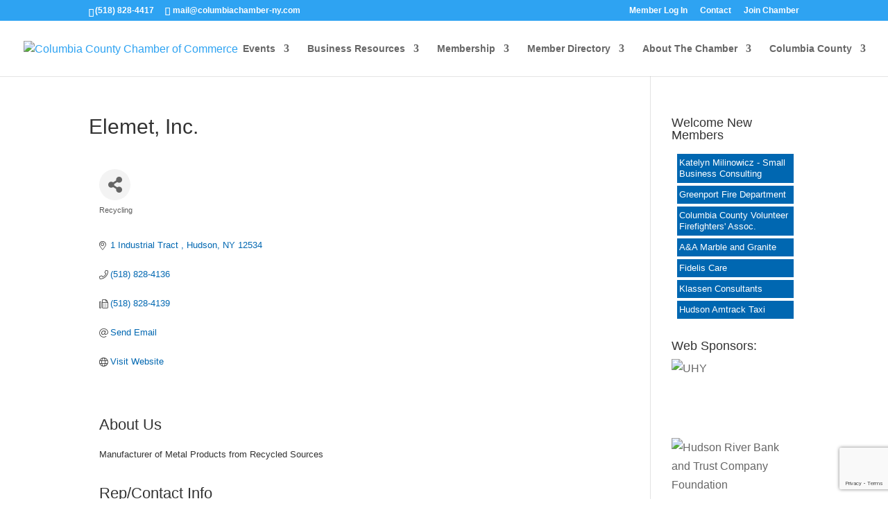

--- FILE ---
content_type: text/html; charset=utf-8
request_url: https://www.google.com/recaptcha/enterprise/anchor?ar=1&k=6LfI_T8rAAAAAMkWHrLP_GfSf3tLy9tKa839wcWa&co=aHR0cHM6Ly9idXNpbmVzcy5jb2x1bWJpYWNoYW1iZXItbnkuY29tOjQ0Mw..&hl=en&v=PoyoqOPhxBO7pBk68S4YbpHZ&size=invisible&anchor-ms=20000&execute-ms=30000&cb=i67ru4hfmo8a
body_size: 49705
content:
<!DOCTYPE HTML><html dir="ltr" lang="en"><head><meta http-equiv="Content-Type" content="text/html; charset=UTF-8">
<meta http-equiv="X-UA-Compatible" content="IE=edge">
<title>reCAPTCHA</title>
<style type="text/css">
/* cyrillic-ext */
@font-face {
  font-family: 'Roboto';
  font-style: normal;
  font-weight: 400;
  font-stretch: 100%;
  src: url(//fonts.gstatic.com/s/roboto/v48/KFO7CnqEu92Fr1ME7kSn66aGLdTylUAMa3GUBHMdazTgWw.woff2) format('woff2');
  unicode-range: U+0460-052F, U+1C80-1C8A, U+20B4, U+2DE0-2DFF, U+A640-A69F, U+FE2E-FE2F;
}
/* cyrillic */
@font-face {
  font-family: 'Roboto';
  font-style: normal;
  font-weight: 400;
  font-stretch: 100%;
  src: url(//fonts.gstatic.com/s/roboto/v48/KFO7CnqEu92Fr1ME7kSn66aGLdTylUAMa3iUBHMdazTgWw.woff2) format('woff2');
  unicode-range: U+0301, U+0400-045F, U+0490-0491, U+04B0-04B1, U+2116;
}
/* greek-ext */
@font-face {
  font-family: 'Roboto';
  font-style: normal;
  font-weight: 400;
  font-stretch: 100%;
  src: url(//fonts.gstatic.com/s/roboto/v48/KFO7CnqEu92Fr1ME7kSn66aGLdTylUAMa3CUBHMdazTgWw.woff2) format('woff2');
  unicode-range: U+1F00-1FFF;
}
/* greek */
@font-face {
  font-family: 'Roboto';
  font-style: normal;
  font-weight: 400;
  font-stretch: 100%;
  src: url(//fonts.gstatic.com/s/roboto/v48/KFO7CnqEu92Fr1ME7kSn66aGLdTylUAMa3-UBHMdazTgWw.woff2) format('woff2');
  unicode-range: U+0370-0377, U+037A-037F, U+0384-038A, U+038C, U+038E-03A1, U+03A3-03FF;
}
/* math */
@font-face {
  font-family: 'Roboto';
  font-style: normal;
  font-weight: 400;
  font-stretch: 100%;
  src: url(//fonts.gstatic.com/s/roboto/v48/KFO7CnqEu92Fr1ME7kSn66aGLdTylUAMawCUBHMdazTgWw.woff2) format('woff2');
  unicode-range: U+0302-0303, U+0305, U+0307-0308, U+0310, U+0312, U+0315, U+031A, U+0326-0327, U+032C, U+032F-0330, U+0332-0333, U+0338, U+033A, U+0346, U+034D, U+0391-03A1, U+03A3-03A9, U+03B1-03C9, U+03D1, U+03D5-03D6, U+03F0-03F1, U+03F4-03F5, U+2016-2017, U+2034-2038, U+203C, U+2040, U+2043, U+2047, U+2050, U+2057, U+205F, U+2070-2071, U+2074-208E, U+2090-209C, U+20D0-20DC, U+20E1, U+20E5-20EF, U+2100-2112, U+2114-2115, U+2117-2121, U+2123-214F, U+2190, U+2192, U+2194-21AE, U+21B0-21E5, U+21F1-21F2, U+21F4-2211, U+2213-2214, U+2216-22FF, U+2308-230B, U+2310, U+2319, U+231C-2321, U+2336-237A, U+237C, U+2395, U+239B-23B7, U+23D0, U+23DC-23E1, U+2474-2475, U+25AF, U+25B3, U+25B7, U+25BD, U+25C1, U+25CA, U+25CC, U+25FB, U+266D-266F, U+27C0-27FF, U+2900-2AFF, U+2B0E-2B11, U+2B30-2B4C, U+2BFE, U+3030, U+FF5B, U+FF5D, U+1D400-1D7FF, U+1EE00-1EEFF;
}
/* symbols */
@font-face {
  font-family: 'Roboto';
  font-style: normal;
  font-weight: 400;
  font-stretch: 100%;
  src: url(//fonts.gstatic.com/s/roboto/v48/KFO7CnqEu92Fr1ME7kSn66aGLdTylUAMaxKUBHMdazTgWw.woff2) format('woff2');
  unicode-range: U+0001-000C, U+000E-001F, U+007F-009F, U+20DD-20E0, U+20E2-20E4, U+2150-218F, U+2190, U+2192, U+2194-2199, U+21AF, U+21E6-21F0, U+21F3, U+2218-2219, U+2299, U+22C4-22C6, U+2300-243F, U+2440-244A, U+2460-24FF, U+25A0-27BF, U+2800-28FF, U+2921-2922, U+2981, U+29BF, U+29EB, U+2B00-2BFF, U+4DC0-4DFF, U+FFF9-FFFB, U+10140-1018E, U+10190-1019C, U+101A0, U+101D0-101FD, U+102E0-102FB, U+10E60-10E7E, U+1D2C0-1D2D3, U+1D2E0-1D37F, U+1F000-1F0FF, U+1F100-1F1AD, U+1F1E6-1F1FF, U+1F30D-1F30F, U+1F315, U+1F31C, U+1F31E, U+1F320-1F32C, U+1F336, U+1F378, U+1F37D, U+1F382, U+1F393-1F39F, U+1F3A7-1F3A8, U+1F3AC-1F3AF, U+1F3C2, U+1F3C4-1F3C6, U+1F3CA-1F3CE, U+1F3D4-1F3E0, U+1F3ED, U+1F3F1-1F3F3, U+1F3F5-1F3F7, U+1F408, U+1F415, U+1F41F, U+1F426, U+1F43F, U+1F441-1F442, U+1F444, U+1F446-1F449, U+1F44C-1F44E, U+1F453, U+1F46A, U+1F47D, U+1F4A3, U+1F4B0, U+1F4B3, U+1F4B9, U+1F4BB, U+1F4BF, U+1F4C8-1F4CB, U+1F4D6, U+1F4DA, U+1F4DF, U+1F4E3-1F4E6, U+1F4EA-1F4ED, U+1F4F7, U+1F4F9-1F4FB, U+1F4FD-1F4FE, U+1F503, U+1F507-1F50B, U+1F50D, U+1F512-1F513, U+1F53E-1F54A, U+1F54F-1F5FA, U+1F610, U+1F650-1F67F, U+1F687, U+1F68D, U+1F691, U+1F694, U+1F698, U+1F6AD, U+1F6B2, U+1F6B9-1F6BA, U+1F6BC, U+1F6C6-1F6CF, U+1F6D3-1F6D7, U+1F6E0-1F6EA, U+1F6F0-1F6F3, U+1F6F7-1F6FC, U+1F700-1F7FF, U+1F800-1F80B, U+1F810-1F847, U+1F850-1F859, U+1F860-1F887, U+1F890-1F8AD, U+1F8B0-1F8BB, U+1F8C0-1F8C1, U+1F900-1F90B, U+1F93B, U+1F946, U+1F984, U+1F996, U+1F9E9, U+1FA00-1FA6F, U+1FA70-1FA7C, U+1FA80-1FA89, U+1FA8F-1FAC6, U+1FACE-1FADC, U+1FADF-1FAE9, U+1FAF0-1FAF8, U+1FB00-1FBFF;
}
/* vietnamese */
@font-face {
  font-family: 'Roboto';
  font-style: normal;
  font-weight: 400;
  font-stretch: 100%;
  src: url(//fonts.gstatic.com/s/roboto/v48/KFO7CnqEu92Fr1ME7kSn66aGLdTylUAMa3OUBHMdazTgWw.woff2) format('woff2');
  unicode-range: U+0102-0103, U+0110-0111, U+0128-0129, U+0168-0169, U+01A0-01A1, U+01AF-01B0, U+0300-0301, U+0303-0304, U+0308-0309, U+0323, U+0329, U+1EA0-1EF9, U+20AB;
}
/* latin-ext */
@font-face {
  font-family: 'Roboto';
  font-style: normal;
  font-weight: 400;
  font-stretch: 100%;
  src: url(//fonts.gstatic.com/s/roboto/v48/KFO7CnqEu92Fr1ME7kSn66aGLdTylUAMa3KUBHMdazTgWw.woff2) format('woff2');
  unicode-range: U+0100-02BA, U+02BD-02C5, U+02C7-02CC, U+02CE-02D7, U+02DD-02FF, U+0304, U+0308, U+0329, U+1D00-1DBF, U+1E00-1E9F, U+1EF2-1EFF, U+2020, U+20A0-20AB, U+20AD-20C0, U+2113, U+2C60-2C7F, U+A720-A7FF;
}
/* latin */
@font-face {
  font-family: 'Roboto';
  font-style: normal;
  font-weight: 400;
  font-stretch: 100%;
  src: url(//fonts.gstatic.com/s/roboto/v48/KFO7CnqEu92Fr1ME7kSn66aGLdTylUAMa3yUBHMdazQ.woff2) format('woff2');
  unicode-range: U+0000-00FF, U+0131, U+0152-0153, U+02BB-02BC, U+02C6, U+02DA, U+02DC, U+0304, U+0308, U+0329, U+2000-206F, U+20AC, U+2122, U+2191, U+2193, U+2212, U+2215, U+FEFF, U+FFFD;
}
/* cyrillic-ext */
@font-face {
  font-family: 'Roboto';
  font-style: normal;
  font-weight: 500;
  font-stretch: 100%;
  src: url(//fonts.gstatic.com/s/roboto/v48/KFO7CnqEu92Fr1ME7kSn66aGLdTylUAMa3GUBHMdazTgWw.woff2) format('woff2');
  unicode-range: U+0460-052F, U+1C80-1C8A, U+20B4, U+2DE0-2DFF, U+A640-A69F, U+FE2E-FE2F;
}
/* cyrillic */
@font-face {
  font-family: 'Roboto';
  font-style: normal;
  font-weight: 500;
  font-stretch: 100%;
  src: url(//fonts.gstatic.com/s/roboto/v48/KFO7CnqEu92Fr1ME7kSn66aGLdTylUAMa3iUBHMdazTgWw.woff2) format('woff2');
  unicode-range: U+0301, U+0400-045F, U+0490-0491, U+04B0-04B1, U+2116;
}
/* greek-ext */
@font-face {
  font-family: 'Roboto';
  font-style: normal;
  font-weight: 500;
  font-stretch: 100%;
  src: url(//fonts.gstatic.com/s/roboto/v48/KFO7CnqEu92Fr1ME7kSn66aGLdTylUAMa3CUBHMdazTgWw.woff2) format('woff2');
  unicode-range: U+1F00-1FFF;
}
/* greek */
@font-face {
  font-family: 'Roboto';
  font-style: normal;
  font-weight: 500;
  font-stretch: 100%;
  src: url(//fonts.gstatic.com/s/roboto/v48/KFO7CnqEu92Fr1ME7kSn66aGLdTylUAMa3-UBHMdazTgWw.woff2) format('woff2');
  unicode-range: U+0370-0377, U+037A-037F, U+0384-038A, U+038C, U+038E-03A1, U+03A3-03FF;
}
/* math */
@font-face {
  font-family: 'Roboto';
  font-style: normal;
  font-weight: 500;
  font-stretch: 100%;
  src: url(//fonts.gstatic.com/s/roboto/v48/KFO7CnqEu92Fr1ME7kSn66aGLdTylUAMawCUBHMdazTgWw.woff2) format('woff2');
  unicode-range: U+0302-0303, U+0305, U+0307-0308, U+0310, U+0312, U+0315, U+031A, U+0326-0327, U+032C, U+032F-0330, U+0332-0333, U+0338, U+033A, U+0346, U+034D, U+0391-03A1, U+03A3-03A9, U+03B1-03C9, U+03D1, U+03D5-03D6, U+03F0-03F1, U+03F4-03F5, U+2016-2017, U+2034-2038, U+203C, U+2040, U+2043, U+2047, U+2050, U+2057, U+205F, U+2070-2071, U+2074-208E, U+2090-209C, U+20D0-20DC, U+20E1, U+20E5-20EF, U+2100-2112, U+2114-2115, U+2117-2121, U+2123-214F, U+2190, U+2192, U+2194-21AE, U+21B0-21E5, U+21F1-21F2, U+21F4-2211, U+2213-2214, U+2216-22FF, U+2308-230B, U+2310, U+2319, U+231C-2321, U+2336-237A, U+237C, U+2395, U+239B-23B7, U+23D0, U+23DC-23E1, U+2474-2475, U+25AF, U+25B3, U+25B7, U+25BD, U+25C1, U+25CA, U+25CC, U+25FB, U+266D-266F, U+27C0-27FF, U+2900-2AFF, U+2B0E-2B11, U+2B30-2B4C, U+2BFE, U+3030, U+FF5B, U+FF5D, U+1D400-1D7FF, U+1EE00-1EEFF;
}
/* symbols */
@font-face {
  font-family: 'Roboto';
  font-style: normal;
  font-weight: 500;
  font-stretch: 100%;
  src: url(//fonts.gstatic.com/s/roboto/v48/KFO7CnqEu92Fr1ME7kSn66aGLdTylUAMaxKUBHMdazTgWw.woff2) format('woff2');
  unicode-range: U+0001-000C, U+000E-001F, U+007F-009F, U+20DD-20E0, U+20E2-20E4, U+2150-218F, U+2190, U+2192, U+2194-2199, U+21AF, U+21E6-21F0, U+21F3, U+2218-2219, U+2299, U+22C4-22C6, U+2300-243F, U+2440-244A, U+2460-24FF, U+25A0-27BF, U+2800-28FF, U+2921-2922, U+2981, U+29BF, U+29EB, U+2B00-2BFF, U+4DC0-4DFF, U+FFF9-FFFB, U+10140-1018E, U+10190-1019C, U+101A0, U+101D0-101FD, U+102E0-102FB, U+10E60-10E7E, U+1D2C0-1D2D3, U+1D2E0-1D37F, U+1F000-1F0FF, U+1F100-1F1AD, U+1F1E6-1F1FF, U+1F30D-1F30F, U+1F315, U+1F31C, U+1F31E, U+1F320-1F32C, U+1F336, U+1F378, U+1F37D, U+1F382, U+1F393-1F39F, U+1F3A7-1F3A8, U+1F3AC-1F3AF, U+1F3C2, U+1F3C4-1F3C6, U+1F3CA-1F3CE, U+1F3D4-1F3E0, U+1F3ED, U+1F3F1-1F3F3, U+1F3F5-1F3F7, U+1F408, U+1F415, U+1F41F, U+1F426, U+1F43F, U+1F441-1F442, U+1F444, U+1F446-1F449, U+1F44C-1F44E, U+1F453, U+1F46A, U+1F47D, U+1F4A3, U+1F4B0, U+1F4B3, U+1F4B9, U+1F4BB, U+1F4BF, U+1F4C8-1F4CB, U+1F4D6, U+1F4DA, U+1F4DF, U+1F4E3-1F4E6, U+1F4EA-1F4ED, U+1F4F7, U+1F4F9-1F4FB, U+1F4FD-1F4FE, U+1F503, U+1F507-1F50B, U+1F50D, U+1F512-1F513, U+1F53E-1F54A, U+1F54F-1F5FA, U+1F610, U+1F650-1F67F, U+1F687, U+1F68D, U+1F691, U+1F694, U+1F698, U+1F6AD, U+1F6B2, U+1F6B9-1F6BA, U+1F6BC, U+1F6C6-1F6CF, U+1F6D3-1F6D7, U+1F6E0-1F6EA, U+1F6F0-1F6F3, U+1F6F7-1F6FC, U+1F700-1F7FF, U+1F800-1F80B, U+1F810-1F847, U+1F850-1F859, U+1F860-1F887, U+1F890-1F8AD, U+1F8B0-1F8BB, U+1F8C0-1F8C1, U+1F900-1F90B, U+1F93B, U+1F946, U+1F984, U+1F996, U+1F9E9, U+1FA00-1FA6F, U+1FA70-1FA7C, U+1FA80-1FA89, U+1FA8F-1FAC6, U+1FACE-1FADC, U+1FADF-1FAE9, U+1FAF0-1FAF8, U+1FB00-1FBFF;
}
/* vietnamese */
@font-face {
  font-family: 'Roboto';
  font-style: normal;
  font-weight: 500;
  font-stretch: 100%;
  src: url(//fonts.gstatic.com/s/roboto/v48/KFO7CnqEu92Fr1ME7kSn66aGLdTylUAMa3OUBHMdazTgWw.woff2) format('woff2');
  unicode-range: U+0102-0103, U+0110-0111, U+0128-0129, U+0168-0169, U+01A0-01A1, U+01AF-01B0, U+0300-0301, U+0303-0304, U+0308-0309, U+0323, U+0329, U+1EA0-1EF9, U+20AB;
}
/* latin-ext */
@font-face {
  font-family: 'Roboto';
  font-style: normal;
  font-weight: 500;
  font-stretch: 100%;
  src: url(//fonts.gstatic.com/s/roboto/v48/KFO7CnqEu92Fr1ME7kSn66aGLdTylUAMa3KUBHMdazTgWw.woff2) format('woff2');
  unicode-range: U+0100-02BA, U+02BD-02C5, U+02C7-02CC, U+02CE-02D7, U+02DD-02FF, U+0304, U+0308, U+0329, U+1D00-1DBF, U+1E00-1E9F, U+1EF2-1EFF, U+2020, U+20A0-20AB, U+20AD-20C0, U+2113, U+2C60-2C7F, U+A720-A7FF;
}
/* latin */
@font-face {
  font-family: 'Roboto';
  font-style: normal;
  font-weight: 500;
  font-stretch: 100%;
  src: url(//fonts.gstatic.com/s/roboto/v48/KFO7CnqEu92Fr1ME7kSn66aGLdTylUAMa3yUBHMdazQ.woff2) format('woff2');
  unicode-range: U+0000-00FF, U+0131, U+0152-0153, U+02BB-02BC, U+02C6, U+02DA, U+02DC, U+0304, U+0308, U+0329, U+2000-206F, U+20AC, U+2122, U+2191, U+2193, U+2212, U+2215, U+FEFF, U+FFFD;
}
/* cyrillic-ext */
@font-face {
  font-family: 'Roboto';
  font-style: normal;
  font-weight: 900;
  font-stretch: 100%;
  src: url(//fonts.gstatic.com/s/roboto/v48/KFO7CnqEu92Fr1ME7kSn66aGLdTylUAMa3GUBHMdazTgWw.woff2) format('woff2');
  unicode-range: U+0460-052F, U+1C80-1C8A, U+20B4, U+2DE0-2DFF, U+A640-A69F, U+FE2E-FE2F;
}
/* cyrillic */
@font-face {
  font-family: 'Roboto';
  font-style: normal;
  font-weight: 900;
  font-stretch: 100%;
  src: url(//fonts.gstatic.com/s/roboto/v48/KFO7CnqEu92Fr1ME7kSn66aGLdTylUAMa3iUBHMdazTgWw.woff2) format('woff2');
  unicode-range: U+0301, U+0400-045F, U+0490-0491, U+04B0-04B1, U+2116;
}
/* greek-ext */
@font-face {
  font-family: 'Roboto';
  font-style: normal;
  font-weight: 900;
  font-stretch: 100%;
  src: url(//fonts.gstatic.com/s/roboto/v48/KFO7CnqEu92Fr1ME7kSn66aGLdTylUAMa3CUBHMdazTgWw.woff2) format('woff2');
  unicode-range: U+1F00-1FFF;
}
/* greek */
@font-face {
  font-family: 'Roboto';
  font-style: normal;
  font-weight: 900;
  font-stretch: 100%;
  src: url(//fonts.gstatic.com/s/roboto/v48/KFO7CnqEu92Fr1ME7kSn66aGLdTylUAMa3-UBHMdazTgWw.woff2) format('woff2');
  unicode-range: U+0370-0377, U+037A-037F, U+0384-038A, U+038C, U+038E-03A1, U+03A3-03FF;
}
/* math */
@font-face {
  font-family: 'Roboto';
  font-style: normal;
  font-weight: 900;
  font-stretch: 100%;
  src: url(//fonts.gstatic.com/s/roboto/v48/KFO7CnqEu92Fr1ME7kSn66aGLdTylUAMawCUBHMdazTgWw.woff2) format('woff2');
  unicode-range: U+0302-0303, U+0305, U+0307-0308, U+0310, U+0312, U+0315, U+031A, U+0326-0327, U+032C, U+032F-0330, U+0332-0333, U+0338, U+033A, U+0346, U+034D, U+0391-03A1, U+03A3-03A9, U+03B1-03C9, U+03D1, U+03D5-03D6, U+03F0-03F1, U+03F4-03F5, U+2016-2017, U+2034-2038, U+203C, U+2040, U+2043, U+2047, U+2050, U+2057, U+205F, U+2070-2071, U+2074-208E, U+2090-209C, U+20D0-20DC, U+20E1, U+20E5-20EF, U+2100-2112, U+2114-2115, U+2117-2121, U+2123-214F, U+2190, U+2192, U+2194-21AE, U+21B0-21E5, U+21F1-21F2, U+21F4-2211, U+2213-2214, U+2216-22FF, U+2308-230B, U+2310, U+2319, U+231C-2321, U+2336-237A, U+237C, U+2395, U+239B-23B7, U+23D0, U+23DC-23E1, U+2474-2475, U+25AF, U+25B3, U+25B7, U+25BD, U+25C1, U+25CA, U+25CC, U+25FB, U+266D-266F, U+27C0-27FF, U+2900-2AFF, U+2B0E-2B11, U+2B30-2B4C, U+2BFE, U+3030, U+FF5B, U+FF5D, U+1D400-1D7FF, U+1EE00-1EEFF;
}
/* symbols */
@font-face {
  font-family: 'Roboto';
  font-style: normal;
  font-weight: 900;
  font-stretch: 100%;
  src: url(//fonts.gstatic.com/s/roboto/v48/KFO7CnqEu92Fr1ME7kSn66aGLdTylUAMaxKUBHMdazTgWw.woff2) format('woff2');
  unicode-range: U+0001-000C, U+000E-001F, U+007F-009F, U+20DD-20E0, U+20E2-20E4, U+2150-218F, U+2190, U+2192, U+2194-2199, U+21AF, U+21E6-21F0, U+21F3, U+2218-2219, U+2299, U+22C4-22C6, U+2300-243F, U+2440-244A, U+2460-24FF, U+25A0-27BF, U+2800-28FF, U+2921-2922, U+2981, U+29BF, U+29EB, U+2B00-2BFF, U+4DC0-4DFF, U+FFF9-FFFB, U+10140-1018E, U+10190-1019C, U+101A0, U+101D0-101FD, U+102E0-102FB, U+10E60-10E7E, U+1D2C0-1D2D3, U+1D2E0-1D37F, U+1F000-1F0FF, U+1F100-1F1AD, U+1F1E6-1F1FF, U+1F30D-1F30F, U+1F315, U+1F31C, U+1F31E, U+1F320-1F32C, U+1F336, U+1F378, U+1F37D, U+1F382, U+1F393-1F39F, U+1F3A7-1F3A8, U+1F3AC-1F3AF, U+1F3C2, U+1F3C4-1F3C6, U+1F3CA-1F3CE, U+1F3D4-1F3E0, U+1F3ED, U+1F3F1-1F3F3, U+1F3F5-1F3F7, U+1F408, U+1F415, U+1F41F, U+1F426, U+1F43F, U+1F441-1F442, U+1F444, U+1F446-1F449, U+1F44C-1F44E, U+1F453, U+1F46A, U+1F47D, U+1F4A3, U+1F4B0, U+1F4B3, U+1F4B9, U+1F4BB, U+1F4BF, U+1F4C8-1F4CB, U+1F4D6, U+1F4DA, U+1F4DF, U+1F4E3-1F4E6, U+1F4EA-1F4ED, U+1F4F7, U+1F4F9-1F4FB, U+1F4FD-1F4FE, U+1F503, U+1F507-1F50B, U+1F50D, U+1F512-1F513, U+1F53E-1F54A, U+1F54F-1F5FA, U+1F610, U+1F650-1F67F, U+1F687, U+1F68D, U+1F691, U+1F694, U+1F698, U+1F6AD, U+1F6B2, U+1F6B9-1F6BA, U+1F6BC, U+1F6C6-1F6CF, U+1F6D3-1F6D7, U+1F6E0-1F6EA, U+1F6F0-1F6F3, U+1F6F7-1F6FC, U+1F700-1F7FF, U+1F800-1F80B, U+1F810-1F847, U+1F850-1F859, U+1F860-1F887, U+1F890-1F8AD, U+1F8B0-1F8BB, U+1F8C0-1F8C1, U+1F900-1F90B, U+1F93B, U+1F946, U+1F984, U+1F996, U+1F9E9, U+1FA00-1FA6F, U+1FA70-1FA7C, U+1FA80-1FA89, U+1FA8F-1FAC6, U+1FACE-1FADC, U+1FADF-1FAE9, U+1FAF0-1FAF8, U+1FB00-1FBFF;
}
/* vietnamese */
@font-face {
  font-family: 'Roboto';
  font-style: normal;
  font-weight: 900;
  font-stretch: 100%;
  src: url(//fonts.gstatic.com/s/roboto/v48/KFO7CnqEu92Fr1ME7kSn66aGLdTylUAMa3OUBHMdazTgWw.woff2) format('woff2');
  unicode-range: U+0102-0103, U+0110-0111, U+0128-0129, U+0168-0169, U+01A0-01A1, U+01AF-01B0, U+0300-0301, U+0303-0304, U+0308-0309, U+0323, U+0329, U+1EA0-1EF9, U+20AB;
}
/* latin-ext */
@font-face {
  font-family: 'Roboto';
  font-style: normal;
  font-weight: 900;
  font-stretch: 100%;
  src: url(//fonts.gstatic.com/s/roboto/v48/KFO7CnqEu92Fr1ME7kSn66aGLdTylUAMa3KUBHMdazTgWw.woff2) format('woff2');
  unicode-range: U+0100-02BA, U+02BD-02C5, U+02C7-02CC, U+02CE-02D7, U+02DD-02FF, U+0304, U+0308, U+0329, U+1D00-1DBF, U+1E00-1E9F, U+1EF2-1EFF, U+2020, U+20A0-20AB, U+20AD-20C0, U+2113, U+2C60-2C7F, U+A720-A7FF;
}
/* latin */
@font-face {
  font-family: 'Roboto';
  font-style: normal;
  font-weight: 900;
  font-stretch: 100%;
  src: url(//fonts.gstatic.com/s/roboto/v48/KFO7CnqEu92Fr1ME7kSn66aGLdTylUAMa3yUBHMdazQ.woff2) format('woff2');
  unicode-range: U+0000-00FF, U+0131, U+0152-0153, U+02BB-02BC, U+02C6, U+02DA, U+02DC, U+0304, U+0308, U+0329, U+2000-206F, U+20AC, U+2122, U+2191, U+2193, U+2212, U+2215, U+FEFF, U+FFFD;
}

</style>
<link rel="stylesheet" type="text/css" href="https://www.gstatic.com/recaptcha/releases/PoyoqOPhxBO7pBk68S4YbpHZ/styles__ltr.css">
<script nonce="T84G9LOyzv-d0yy-lFd7Xw" type="text/javascript">window['__recaptcha_api'] = 'https://www.google.com/recaptcha/enterprise/';</script>
<script type="text/javascript" src="https://www.gstatic.com/recaptcha/releases/PoyoqOPhxBO7pBk68S4YbpHZ/recaptcha__en.js" nonce="T84G9LOyzv-d0yy-lFd7Xw">
      
    </script></head>
<body><div id="rc-anchor-alert" class="rc-anchor-alert"></div>
<input type="hidden" id="recaptcha-token" value="[base64]">
<script type="text/javascript" nonce="T84G9LOyzv-d0yy-lFd7Xw">
      recaptcha.anchor.Main.init("[\x22ainput\x22,[\x22bgdata\x22,\x22\x22,\[base64]/[base64]/[base64]/[base64]/[base64]/UltsKytdPUU6KEU8MjA0OD9SW2wrK109RT4+NnwxOTI6KChFJjY0NTEyKT09NTUyOTYmJk0rMTxjLmxlbmd0aCYmKGMuY2hhckNvZGVBdChNKzEpJjY0NTEyKT09NTYzMjA/[base64]/[base64]/[base64]/[base64]/[base64]/[base64]/[base64]\x22,\[base64]\x22,\[base64]/DmcKww4g/[base64]/Cln/CsHNHcHhtQMOeNHN6VHXDs37Cv8OzwoTClcOWL3XCi0HChDkiXyHCjMOMw7lrw4FBwr59woRqYCnCmmbDnsOjScONKcKRQSApwr7CoGkHw6fCgGrCrsO6ZcO4bSLCpMOBwr7DtsKMw4oBw6rCpsOSwrHCulh/wrhUDWrDg8Krw6DCr8KQTDMYNwE2wqkpasKdwpNMA8OpwqrDocOEwrzDmMKjw6Zjw67DtsODw6RxwrthwqTCkwAAbcK/[base64]/[base64]/DrcKpwqbDmcOLw47DqMOjK8O8w6fCmsKUYMO1w7nDgcKuwrXDn2hMG8O8wrLDrMOFw6sJOQEtcsO7w5LDkjVfw5Mhw5jDsGEgwojDtVnCssO+w5TDkMOHwrPCucKgRMOnP8K3bsOpw5Bowr0+w4ZPw7XCusOzw692fsKAe0XChSHCukLDvMK3wojCp0/[base64]/w5Imw4/[base64]/[base64]/DgwjDhcKbwpEswpXCtH/[base64]/[base64]/Cm8OFCMKXPzvDtHZyw6hWVAfCvCQWDsKiwovCuXjDshpUFMOdfkvCuSzClsOKasKgwqjDng0dHsOsZsKewqMAwrzDqXfDpwMyw63DosObDsOdGcOJw7R/w5hQdMOJCggvw5EkFyPDiMKuw5x6NMObwqvDtX1sLMODwrPDn8OZw5TDqk86cMKaDMKawo0DJwo3w5oBwpzDpMO0wqgUfzPCjSHDosKLw5dTwppgwqTCsAZvBcO/TBNqw63Do3/Dj8OSw5VswpbCp8OEImxDSsO+wpnDpcKrDcKGw5pHw6R0w58YE8K1w7fCnMOJw6LCpMOCwp8rJMOxOUHCmAozw6IwwqBJWMKYbn4mQSTCnMKHUB9bGD91woAewp7ChDPCmXBOw6gnFMO/aMKzwoURTMOET2AVwpzDnMKHKcOnwq3Din1YAcKuw53Cn8OscCnDuMOSeMO4w6TDjsKUCsOHEMO+wrXDkEstw6cywpzDkGlnesK/RXVaw77CpXDCrMOFQ8KIW8Otw43DgMKJQsKsw7jCnsOLwoAQfncbw57CjMK5w7YXa8OUT8OkwoxzcsOowrlQw7TCkcOWUcOrw5XDhcK7NF7Dil/DuMKLw4PCrMKndxFQGcOKRMOHwoskwoYcVlkSJh9ewpHDkHnClcKkeQ/Dr3PCvGYzVl3DhDU9J8K3YMOHOEDCtUnDlMK5wrldwpMoHzzCmsKbw5cBKGXCuirDkEpiHMOTwoLDnTJrw6HCmsOSEEAww4nCnMO0VF/CjE8XwoV0ZcKMbsKzwojDgXrCrsKsw7nCvsK/wqIvVcKVwpjCni8aw7/DrMOieinCvRYYEDnCom/DtsOfw4VTLjbDq1PDtsOawpI6woDDnCDDliwawpPCkiDCncKQIl8iK3DCnTzDucOVwpnCqcKvT3HCsHnDqMONZ8ODwprCvDBOw4UTA8KETRhpe8O8w559wqTDtWsBNcKLCklzw4nDvMO/[base64]/G8OnaXcPe2jDrsKqCR92YVhuPMK8XnjDhcOsSsKZaMOdwrvCpsOteyfDslFtw6vCk8OEwrbCkcO6fArDqEfDoMOHwpkHfQXCicO2wqnCqMKxOcKkw54PFCPCoVhpISzDmMOkPybDpn7DvAhZwqdRYT/Cqn4rw4HDkiswwqzCgsOVw5LClwjDsMKqw4pYwrjDs8O4w6oTw6hVwozDtCbCmMO/OEsWZMKiMVA5QcOnw4LDj8Oww7/CrsKmw6/[base64]/DtkDDvXTCgwllw7/CvQh9TMKiw6BOfsKPNicBIjBfC8O4w5XDssK7w7jCl8KlVcOCNXA+LsKeXl47wq7DqsODw67Cu8O/w5Unw75eK8ORwp/DgwbDijkFw55RwoNlwrrCvlssJGZGwqRTw43CgcK6axU+ZsO8wpgjHVJCwrNdw5YVFXU4wobDoH/CtFcMa8KGZTHCksOFKRReKVvCrcOywpzClywgQMOkw6bCg25UI3vDjiTDpnstwrBDDMKXworCp8ORXHxUw6rCl3vCq1lQw4x8w7LCmjsIPxlBwqTCsMKXcMKxLTjCkU3CjsKmwoTDrm5uYcKFQSjDpy/[base64]/CnWDDuMOgBcOiHBIVZsOMfsKubxDDsx3CmcOUJT7Dn8Otwp7CjxsXUMOYY8OAw64NXcKJw6jCpj5sw5nChMOAYx/Dtx/[base64]/DhFXCpVbDmR7CksKzHcOYw7lANcOmaAYwIMOpw5bCqsKkwpg3CCLDvMONwq7DoGjDsjXDtnUCBMO/TcOgwq7CtsKWwpDDrivDtcKdXcO7FXXDo8KGwqlIXG7DtADDqMKrTCBaw6QOw4t5w5F+w4XCm8OoWsOCwrDCocKoTE8vwqU4wqIQQ8OOWnc6wp0LwrXCt8OeI1tIc8KQwrjCucOxw7PCixQAW8OMG8KMAhozSTjCn3Azwq7CtsK1wp/CkcKsw63Dm8Kpw6UIwpHDrg8RwqAhDkZJWMKqw7LDlD3CnSPCrjZpw5fCjcOWF13CoSV9RFfCtG/[base64]/DocKsPMKGUMOoTcKbTWcSw7UOwoMtw4B6Z8KLw53DqkLDhMO9w5LClsO4w5LCpcKdw43CnMOtw7PDijFPXiVYUcO9wpsMNCvDnxjDnD/[base64]/CuMKkZ0hlw6UqwpVKwp/[base64]/T8Otw77CosKEwoV9w703enfCtwTDjMKVw7TDg8OvMhNdd30dMW7DhUPDlznCjwJGwqHDlUXCvHTDg8KQw5kqw4UzdToeHMOyw7bClEkSw4nDvyVqwpDDoFZcw7lVw4dfw4xdwo/CmsKRfcK4wo8eOntHw6nCn0/CscKgE3JNwoDDpxIhPcOcBh07RyQYEMKKwpnDgMKqIMKAwrXDggHCmjTCoSglwo/CsT3Do0PDqcOJZwYrwrTDhR3DsyXCusKGUDBzVsK/w6txAzTDl8Kiw7TCicKRNcOFw4MsfCFiSiDChGbChcOoM8KVc27CkDZUfMKrwrlFw497woDCkMOowrPCgMKwD8O0WBnDtcOiwqfCuB1FwpcyVMKLwqBReMOdOUjDkGrCmgA/IcKDRkfDosKOwpTCoAjDvifCh8KkRHNfwrXCpSfCmXjCkzpQDsOXXMOSBWvDocKgwo7Dm8KmRyDCtEcaJcODMsObwqokwq/CuMKHbMOgw7HCnyjCrCLCrWwODMKvVTIbw6jClRpAYsO4wrjCuF3DsCMUwqZ1wrw1JE7CrhDDgkzDrlTDkl3DigzCh8O+wpEzw5Ffw57CinhFwqMGwqjCtHjCh8Krw5PDncOpPsO8wrllDjRYwo/CvMOaw7Ucw5TCvsKxHjnDoRXCsUvCh8O9N8Omw4lvw61Rwr93w6M8w6Ybw57Dk8Kyd8Kqw4zCnMOnesKOb8O4FMK+BsKkw6zCr3I8w5gcwqV8wqnDknLDgGnCuwLCm2LDvgbDnQcNfUc/wr/CoxLCg8KmDzIvNQPDssKVUSPDpTPDhR7Co8OIw5HDt8KVHjzDoTkfwoA5w5NkwqpYwoJHHcKBF1xTAFPDusKBw6liw7p2JcOSwqZlw7PDtk3CtcKGW8Kvw63Cl8KfKcKEwrnDocOiXsOTQMKww7rDpsKdwoMiw5E4wr/DmEpnwprDnCXCs8Kkw6cSwpLDm8KTUizCusO/ClDDnnXCrcKgLgHCtsOlw67DtngWwrhyw75DEMK4JFZzSncdw7lRwpbDmiMjY8OhEsOOdcOQw4PClMOKHArCpMOvccO+N8KNwr0bwr4ow6/[base64]/DoMKLChfDiQrCjMOUw5s0I2fDuE1Gw7gcw6osaG/Dr8Omw5JcLWzDgcO7TzLDr10Xwr/CohnChU/DqDMAwqLDo07DqkYgCks3woHCuA3DhcOPXTcyNcOQA0HChcK/w6HDryzCvcK3AGJdw5QVwoFdY3XCvS/Dm8Ojw5YJw5DChirDmBVZwr7DvAdDH0M/woMKwovDr8Oyw5kNw5FAfcO4aXFcAR9YOGvCjsOywqYJwoBmw6/[base64]/CisKNNsObSwBMHHbCqcOew4wvwroyYFx0w6TDhDrDvsKcw4vCssOIwovCnMOUwrkWWMKndg7CqEbDsMOIwp5sOcOxP1DCiBLDhcONw6zDlMKYGRvCtsKBGw/Ci1wwC8OiwoPDpsKNw5QxfWsObwnCisKmw6R8csOFAV/[base64]/biBoBz/[base64]/PsKoHcK+w7rCiXrDksOowrUuP8OzRysYHMOHw5/[base64]/wpPCosOyYsOLw4TDtSDDj3UcesKhwqfDsMOcZcKUwrFuw5wOJ3rCtcK2HUV+KDTCi0DCgMKRw4rDncK8w6fCvcO1YcK2wqjDuEfDog7DmTIlwqnDocKDRcK7D8K1LE0cw6Eowqs/biDDjRQyw6jClTbChWpqwpzCkzbDkQVpw6zDjiYww7pNwq3DuhzCsGc6w4LChTlrEEkuT0DDs2I8PsOHD2jCu8ORGMOUwqJnTsOuwqDCosKDw6LCsB7DnVQ4FGFJL18/w6DDsjtGUFLCu3Bpwo/CksOnw6BbLMO4wpnDmG0DI8KwNR3CnHHCm2s+w53CuMO9OxRgw6/DsR/ChsOXM8Ktw5I1wqs9w49eYsKkLMO/w4zCtsK2STZZw5XCn8K5w5o5KMOiw6XCqF7CnsO6wr8jwpzDqsOLw7DCoMKcwpbCg8Kzw5UPw4PDusK/bWcfEcK4wqXClMO3w5cJCDA9wr5zamjClxXDjsOew77ClsKrcsKFQhLDm3YNwo8Jw7Aawq/CiT3DtMOZTDLDn27Di8KSwpLDvjPDokTCrsO2wo9iFCnCt0sQw6lZw61Uw4FHNsO1Bxlyw5XCkcKWw7/CkSfCjhrCkE/CiXzClRx4ccOkKHVvfsKpwo7DgSM7w4bCuCrDscKJNMKdEETDv8Kaw4nClQfDpTMOw5PCmwMgUWdLwqJaOMKrGcKdw47DhT3CmkjDrcOLCsKFGx9bYxwKw7nCucKbw6jDvW9rbTHDvx0LN8OBSj90QhjDkUTDrCEJwqMfwokvRcKowoBuw60gwo9uUMOlCmg/OhPCpFzCgB4fey4ecwHDjcKew7cvwpfDo8KWw7BBwqjCr8K0OTl9woTCmBPCqm5KW8OIYMKrwpvCmMOKwoLCrsOnF3zDusOkayzDrmJ+Q2gzwq9bwpFnw6HDgcKawobCs8KtwpgHXBTDnFsFw43Cm8K/[base64]/[base64]/[base64]/CrDBtw6BcdsKBw4jClEPDrsKswpfDjcO5w7ZOEMOIwq1iJcKnSsO0TsKOwrPCqCc/w4MLVU0zVFUhFG7CgMKZCVvDtMOeTMK0w57DmgLCicKscBl6HMOIECVKEMOtGg7DvhAvCMK9w63ClcK0D2jDrCHDlMOEwoPDh8KLUcKww5TChhLCocK5w415woRuPSzDn3U5wp5kwptsC2xVwpbCvsKFF8OkVHTDvG0hwoLDscOvw4XDpV9kwrLDmcKlesK/cQh7VhrDrVcuesKywoHDmVMUHER+VlzDixfDsAYFw7cabnrClADDiVRBNMOew7fCs0XDusOmHFFqw786dmlHwrvDjcK7w78ywrg+w7NYw77Crj47TXrDlGMaacK1OcKzwqzDoSTChC/CpCEpX8KrwqNUMTzCmsODwqDCrADCrMO6wpPDunx1PwbDmSXDncK0w6BVw6/CqW1NwrDDv1cJw73DmmwSF8KdAcKLAMKEwp9zw4TDlsOpHkDDlT/DrzjCsnjDk0HCh1bCoxLDr8KjWsKTJsKcDcKOQn3Cjn9AwpPCl2owI1AfKgTDimPCtQfCrMKRS0tvwrtqwq1Ww5fDvsOAfUAYw5HChcKTwpTDscK/w6/DuMOCeWPCvT4xC8KWwqbDjUQIwqhAa2XCs3lYw7/Ct8KqfQ/Cg8KNX8OBw6LDmzw6FsKfwpjCiTsVN8O1w4Yuw5NJw6PDvwTDrzELKsOGwqEKw6o/w7IMZcKwSG3Ch8OowocrTMO2fMKuchjDl8KeLEIiw7ARw73CgMK8YDPCjcOlS8OGXMKHRsKqT8OkEsKcwpXCsRcBwrcieMOwFMOuw4p3w6h/VMOXf8KmSMORL8KPw4E/L0nDqkHDrcOBwojDtsONTcKsw6fDt8Krw5R5NcKZFcO+w6EGwpFww5B+wpZlwqXDgMOcw7PDt2FXacKwBcKhw69qwqbDosK5w445SyJTw4TDgF43LQHCmUEEH8Ofw4YHwrrCry9YwoLDihDDkcO2wrTDr8OSw6/CpcKpwqhsX8OhAwbCq8OoIcKqU8K6wpA/w57DgFwowpLDpVZewpnDqnh8Yi3DkUfCsMK/wp/Dq8Otw4NDESxJw6DCocK8O8KKw5hEwrHCq8Ouw7rDgMKcOMO+w6bCk0Ykw5FYXQ0awr4tX8OfYjhWw7s+wq3CrDhlw7TCmMKTRy8hUQrDlS/Cj8OYw5bCn8KOwp1IBlBfwo/DvHrCpMKLWkdNwoPCgsK9w5gRN0ERw4jDhHDCr8K7wr8LHcKebMKBwrTDr1vDvsOjwp5Hw5MdKsOowoI8Z8KUw5fCk8OiwovCkmrDl8KfwphgwrFQwp1NTMOAw6hYwpjCuDgpIW7DvsOuw5gBRRlOw5XDrDzDgcKnwoguw5bCthfDml4/aUfCnQrDjSYWb0vDmjTDjcKZwoLCksKbw5Mna8OnRcOPw5/DjGLCu1fChB/Dpj/DvGfCmcOYw5FEwrxGw4RxQCfCoMOkwr/[base64]/NnfCvVHDn0TChsKLJsOAw43CucKIRMK+eRnCk8KTwpgmw4w0OsKmwpzDtmfCn8KfQjcCwqYzwrvCvgzDkBnDpDkdw6ZbGQrCn8O4wqbDgMKVU8KjwqTCnXnDsxJ5PjTCuCN3Tn5PwrfCp8O2EsOqw7guw7/CoWnCisOaQRjCj8KWw5PCr0JwwotLw6nCozDDlcOhw71awrk8I13DqwvCt8KJw5sTw5rCmsKBwq/[base64]/DqEMPFMOrw4fDtcOewog0X8KuK8OSd8OGwrjCoQNGIMOSw5LDtGjDncOMSyUuwr/DpDETBsOwVkLCrcKxw6c5wpVvwrnDokJ9w6rCocK0w5/DvFcxwqHDtMODWzsdw5jDo8KMVMKLw5NnV3Qkw4QKw6XCiH0mwqvCrBVzQgrDuxHCjwvDkcKrNcKvw4Q6c3vCkhXDnFzCthvDqAY+w7Vtw71Qw5PCtX3DpBvCsMKnaUrCpizDlMKLA8KGJil/OVnCmFAeworChsK6w4jCjMOKwozDrR/[base64]/[base64]/CrcKTwr3DqlgTwokgMRsHPmY8w51CWG8jw75SwqsfZQQcwrPDgMKNwq7CtsKkwottD8OXwqbClMKAbhzDs3vCo8OLAMOBecOIw6bClcKpaRpBTn7CiXIGLcO4UcK+S2Y6cGNNwqxyw7/DlMOhWQJsIsKLw7TCm8Ohc8Oyw4TDm8KzEVfDk1RHw5csK1Rrw5svwqLCvMKBB8KBDwVydcOEwrISeARRH0bCksO1w6UMwpPDqxrDplYrY0Yjwp9awrfCtMO4woAzwo/Ckg/Cr8OgdcO2w7XDjsOBURTDvgDCvMOWwqk3Qh0dw54CwoV0w7nCs2DDtSUhfMKDVTBfwrXDnz7CnsOoG8K4DcOqOcKnw5bCjMKYw7VpCCxiw43DrsKyw5TDkMKgw49wX8KRW8O9w61+wp/[base64]/DmCvDhGQKw7JxA8K+V8K5Q0fDjMKOwrYQA8KpdRd0RsKbwo8ow7fCh0XDscOMw58/NnIEw4QcW1cVw7tVdMKhB33DscOwWk7CpcOJScKLHkbCmC/[base64]/CcOPQVrDj8OxRsOSe8KIw5jCscKFGhJnc8ONw4fCrXvDiGUAwpBsb8KswqXDt8KzGSNYb8OAw6fDrWozXcK3w5fCqF3DsMK4w61/Y1tawr7DknrCtcONw74FwqfDtcKhwrfDv0hHZE3CncKJC8KXwpjCtMKpwoA1w5PDtsK3MGvDhsKQeB/CgsKIdDfCtwDCg8OfXD3CsjvCnsKdw41gDMOMQcKANsKFAB7DjMOXSsOgR8OxbMKRwojDocKidRR3w6DCscOKDkjCtcOkAMKlIsOswr1lwpo8IMKnw6XDkMOEY8OeHCvCu2fCtsOqwrsRwrFDw5R2wp3CtV/DqkjCsxLCgAvDqMORf8OWwqHCqsOIwqPDt8Oew6rDsGknKMK6en/[base64]/eMORZ3IoOUHCo8OOQcORAsOfwqJcccKvwrJjBcO9w4cMP1gHDEpZbG4mFcO5N0fDrFnCsxNNw5J1w47Dk8KtGUw3w5F1ZcKswq/[base64]/wo3DsnRADzgaw5LCnkvCgz5/P188NcONTsKKcXDDn8OrZnY9URTDvmTDnMORw4olwo7Dk8KRwqknw5Eow6rClgzDq8KyXlTCmUTCqkI4w7DDpMODw49iXcK4w67Ch1g8w6DDpcOSwp8Mw73Ch2R3bcOWRCLDt8KINMOKw48jw6E3Al/DjcKDPx/CqWUMwoxoUMO1woXDvCHCgcKHw4JPwrnDnyAywrkBw5XDv1XDonzDosKHw43CjA3Dj8Krwq3CgcOCwqwbw4LCugFIDEoTwoMVccK8e8KoK8Oawr9+SzTCln7DjSHDmMKnD0PDhcKUwqfCgSM1w7/Ck8OhHw3CvFpGXsKKelzDhxM0QAhRMcOJGWkBW3PDqUHDjlnDn8KQwqXDscOFZsOda1TDr8KoRGVYA8Kqw415AD7DhntHUMKjw5rChsOGZcOrw53CpFLDmsK3w644wqjCuhrDp8ONwpcfwpcDw5zDjsO3GcOTw5Imw7DCj1bDvhM7w6/[base64]/wpE9w5jCtMOLw7Qqwopuwo0TNSPDiXLClMKFAnJ1w6LCiB3CgcKBwrA/MsOVwpHCjyIYfsODfF/[base64]/DnmLDsMONwqUDCsKmwqXCvV7CjBPDvMKgQDbDlUJVCQrDgsKaUCogYSnDlMO1bTpFY8O8w753OMOFw4nCjRLDnhFaw7o4H0hhw64/YnzDs1rCnC/DvMOlw7nCkmkVAV/[base64]/UF4gZgxlwrRqfHpRBMKHwo3CnwXCvQUUMsObw4R4w4ErwqnDvcOtwqcTLW7Ct8KeIW3CvmQlwodWwqbCocKnfsKxw6pUw77CrkoTN8O9w5nDvWbDjgXDq8KTw5VVwq5pKlVZwqjDqcKmw5jChRx6w5/Dq8K+woF/c2NDwrHDuhfClhlMw67DvA7DrQtGw4bDrV3ClX0rw43CuC3Dv8OWK8O/dsK/wqzCvQXCusKMIMOuTi1Xw6/DtDPDn8Kmw7DChcKba8O2w5LDqVVMSsKuwpjDkMOcW8OHw6LDsMOdNcKqw6omw55GMS8zfMKMHsKpw4AowpllwrU9VzBQe2nDnC/CpsKgwqxpwrMWwp/Dp38AMX7CiVANBMOXG39PX8KkGcOTwqHDn8OBw6LDg08MdsORwoLDgcOtZxXCgQEIwqbDl8OwBsKEAxUgw4DDkiY9HgAfw6szwrVfNsOUK8KnFn7DsMKHfGLDqcO3HXrDpcOrSQF/I2oudMOdw4c8O00twq9iDV3Dl3QQdAVBY2cNVT7DrsO+woXCmsO3NsOdCmvCtBXDrcK6ecKdwp3DuSwkCBdjw6HDpMOEEE3DlsKwwppmbsObw7U9w5jCqATCpcOmZRxjKDApYcOLRitXw5HDkBfDpFbDn2DChMKSwpjDjkxyDicXw7/DnH9cwod6wp5QFsOhQzfDo8KDQ8KfwrcJacOzwqPDmcKLZzzClcKfwpJaw77Cr8OWTAhuIcKwworDuMKTwqU9J3tMOBBNwoPCmMKhw7/DvMK3BMOGN8KZwpHDi8ODC2FNwoM4w6BiTXltw5fCnmXCghNEV8O/[base64]/DicOvDQXDs8OeHyo7w7bClXzDhsKew5fDgsOxw5E9w7TDg8KIJQ7DkUvDtVMBwp5rwpXCnipIw6DCiiLDihxHw47DjgsaMcOww5bCugzDpxFxwpAgw5DCrcK0w5hIE3ovf8K3BcK+dsORwr5Tw5PCvMOqw5c/[base64]/ChMKQP8KAw6zCsSpHwqUxE8KSw4oqwrlDwqLCksKRCMOwwpRswpwofAvDi8Kqwr3Dvjddw43DgcKRSMKJwoc8wprDglbDmMKCw6fCj8KXBx3DjBfDtsO4w5U7wq3DnMO/wq5Xw5Q1AmXDoFzCkVrCj8O3NMKzw5w2Mw3DoMOUwqpLfDHDpcKiw57DsyvCtsOCw57DicO9dmN2V8KxJA/Ct8Onw7ceMMKzw4twwrAAw5rCpcOcNVPCq8OCf3MOGMOwwrVRPXZjCHXCsXPDpS4Uwqh8wptfBQZGE8OUwpYlDDXCk1LCtno4wpJ1RTzDisOmGFfCuMKZXgPDq8KawrBrEVdSaAV7Mj3CncOMw47Cu1nCrsO1bcOCwooWwrIEdMKAwqZUwp7DgcKGN8O/w5RVw6sRfcKCY8K2w4wccMKSC8Odwr9twp8RCQdAUGYmV8Kyw5DDpnXChCEnIUvCpMKawpDDmMKwwqvDncKhPzgaw4wxJ8OjBljCncOGw6pkw7jClMOgJcOOwonClVgewoLCo8Otw7tBCxBmwqTDvsOhYiQnH0/DuMKWw43DhklRbsKTwr3CvcOOwo7Ch8K8bi7DhW7Dn8ONMsONwrtkaWV5XDnDqxlmw67DpCkiWMORw4/Ct8OUb3g9wqR3w5zDsB7DhkE/wr0vH8O+Hhlzw6TDtwXDjkFkezvCvxo+DsKOKsKCw4HDnWMWw7pWecOtwrHDqMKHLcKpw7bDi8Kpw6xDw7QjSsKIw7/DuMKCRSJmeMKjQ8OGJMO2wol1WSt6wpkmw7docT1dByrDq3V0LMKLTFMNZgcDwoBYA8K1w5/CgsOMBAQRw5lZCMO+KcOWw65+cHnCojYuO8OpJzjDn8OoB8KTwr9bPsKyw6bDhCQ8w4AGw789f8KPOC7DmsOnAsKvwpHCqcOMwoAUeHjCuk/DqSt2w4IOw7LCksO8ZkHDjcOmH0nDuMOzQMK9VQnDgQNDw7dgwrHCrBIFO8OwNjMAwpovasKvw5fDphnCk2TDnDDCgMOQwrnDr8KAH8O9Xl0Ow7BpY2RJZ8ORRlPCjsKrCMKNw44/[base64]/[base64]/wqkhw7g0w4XDjGB+bVPDkVpMw51dMX8NI8KPw7TDjDYZf2fCkULCsMOHDMOpw7rDuMODTCczMiJReiPDi2XCg37DhQJCw6hbw4pqwpxdTCYXCsKZRTcnw4BCFCrCq8KpNkXCr8OWasKJZMO/wrzClMKkwpsiw7MQwrkkS8Kxa8KBw4vCs8OlwoY+WsK7w5xvw6bCnsKqBcK1wohqwrVIailtGWckwoLCrsKvVcKMw7A3w5PCnsKrG8OLw5zCszrCminDvUspwo8pfMOKwrHCoMKqw6/DjUHDhwwbQMKZYQEZwpXDocKtOMOxwpx3w7g2wo3DvFDDmMOyX8O5V152wohPwpsKSC4Dwop6w5/DmDtpw4ocIMOcwr/DgsOdwpRlS8OLYy5nwqAFWMO8w43DpEbDmDM+dyV7wrQDwp/Dv8KiwovDi8KQw7/Dt8Kva8OowqLDkncyHMK+asKRwrhew4jDj8KMXnXDs8KrGDrCrsO/TsO2FSZMw6/[base64]/CgF7ChCBEIsOMXH1nw7/DvhfCl8ODwpcCw7Zdw4vCmcOkwoJYM2PDosOUw7fDhSnDlcOwX8KJwqfDv3zCvn7Dk8OEw7HDuxhcP8KneyPCiTDCrcO/w4bCmkkhLELDl3bDjMOiVcKtw6LDtnnCh1LClVtgw4jCicOvTTPCiWAJPD/Cm8O+bMKDVWzDpy/DvMK+ccKWHcOywoPDuHwow6zCscOqFwtjwofDnzHDuG9ywrJ5wqjDn0lVPUbCiBbCgA4eN3LCkSHDtlPCkAPDlA0UO1tGa2rCjQMgM0oiwrlie8OeRn0WQwfDmV55wpt/QMO+acOYD3ZoS8Oswp/CsExFWsK0asO0QcOCw705w4lZw5TCsnwYwrdvwpHCuAPCosOTMFLCgC8+w5TCs8Oxw519w7RXw7VKM8KhwphdwrDClGrDv0lkPDVbwpbCkcKCbcOpJsOzecOKw5DChVnCgFLCqMKEUnQiXnjCvGFxNcKxLwNNIcKpCMK3LmU/BgcqS8K+w7YKw6paw4fDo8KLEMOHwqUew6TCp21cw6dme8K8wrt/S1krw4kmV8Okw7RzJsKMwqHDtcOjwqBcwqE6w5hJTz1HE8KIwoNlQMOEwq/CvMOYw4hbfcKRQxEjwrUResK/[base64]/wr/DpcOyFWZ9w4/Dl2PCkW3Dt3zDrmJswqsSw6khw5A3NSwyRiF8f8KtIcOjw5tVwp/CqUswLitxwoTCssOQNcKEUHUpw7vDkcKnw73ChcO7wo0gwr/CjsKydsOnw73CksK8NTwKw73DlzDCnBjDvhLDpD7DqVfCg0hYfXMYw5NPwrrDqhFswoXCq8KrwqrDp8Knw6RBwoo4R8O+w5hQdAMRw6AhZsODw6M/w4xBGiMRw65dJhPCqsOpKT1TwqzDu2jDnsONwonCusKXworDmcKGNcKHX8KxwpkDMBVrMyTCjcK5ScONBcKLdMKywr3DthHCmDnDqGtBKHJ/GsOyfBHCqADDoHPDhMOXCcOlLsO/wpxLW1zDkMOfw57Dq8KqX8K0wp5yw6nDhWDCnzRbHl5VwprDjsOVw4rCqsKFwq44w7oqPcKMGUXCmMKVw6pwwo7CrGrCm3phw4/[base64]/DosKCASjCtloxwp7ChcKyw4tUZB7CsCgww6xwwrfDnAZgIsO+YBHCscK5wrVkeSlQb8KPwroLw5fDjcO7woU4wrnDqRoqwq5QAMOvRsOUwq5Lw7TDt8KBwoDCjkYdIQHDhHF0PMOqw4nDuHkBdsO/C8KcwojCmGl+EQTDr8KRPXnCoy4acsOnw63DlcKNdBHDhWDCucKMbsOsD0LDu8OeLcOhwqLDpBZuwo/CucKeRcKrYMOVwoLClixNZyzDjx/[base64]/DoFvCicKgHQFqHW3CvTTDjyAgYUt+w6LDuGhHbcKNX8KRFTnCi8KWw5bDjQrDkMOuEUbCgMKIwpVqw6oQbmZ3aAXCr8OQO8O7Km9XJsKmwrh0wpDDoyTDsFg5w4zCt8ORHMO6DlnDiCNUw6BdwqjDvMKCD1/CiVYkAcObwrLCqcOQU8OjwrTCg2nDgU8eScKXMCd/VsONUcKAw5RYwowxwrbDgcO7w6DDnituw4bDjA94DsOHw7kwN8KGYks1ZMKVwoLDkcO0wo7CsXjCksOtwrTDtUTCuHHDjBrCjMKsHFDCuCnDjh/CrRZ5wq4rwr9GwqbDiGM8woPCpXd3w43DuETDlmPDhwHDusKmwp8uwr3DjsOUSBbCuSnDrAlhUWDDpsOHw6vCm8O+MsOewqsXwofDlB4mw7LCuWV3O8KVw4vCoMKMG8K9wpwow5/[base64]/Dr8OKVXguwqEmwqfDpMOES8O2wq1awprDhMOSwrwjVXzCt8KEY8OSE8OwbD1rw7h2KXA7wqjDgMK2wqVnZcK9A8OSdMKOwr3DuCrCpj98woPDv8Oyw5TDqD7CgGwFw6YoQn7CkC5xdsOuw5dSw73DksKTZDslCMOSEMOnwprDg8Kbw6TCrMO0ChnDnsOPT8Ksw6rDsk/[base64]/CmCrDncKWOsKSw4QOYHgLDcOhFcKqPkbCgVJsw5EjTHtNw7LCl8KiQkLCpnTCk8OEBlLDlMOybglSH8KfwpPCpDFcw77DpsK8w4TCkHcLUcOyQ0JALi05wqEkbUAAQcKCwpBgBVpYTnHDv8Krw5/Cl8KGw5YnIE0Hw5PCmjzCskbDosOFwpJgJcOwHnNtw65fMMKvwoUYHcOGw7UNwq7DhXjCn8OeHcOwesK1OcKSRsKzR8OUwrIRAybCkXHDiCwRwoJNwqI1IEgUHMKaI8OpOMONasOMcsONwrXCsV3CusK8wpkWTcOAHsOFwpo/CMKZQMOOwp/DnDEzwoEzYTnCjMKOQsObNMOJwrVVw5HCpsOjMzYYZsOcD8OWdsKCDhVlLMK5w43Cmh3DoMOkwq85M8KZIVwra8OQwqHDgsOoV8Khw4gRFMOFw7olelPDqV3Dk8Ojwrx8TMOow4c7Hw5zwo8TKMKDNsOGw6RMY8KbFRIywpPCv8KkwqJsw6rDr8KWBlHCm0LCsGc/DsKkw4MVwobCn1I0SEs7NXV/[base64]/DlsKtw6vDqMKRw68gwp7CssOgwolvHjVKD2MfbwnDs2VIEFs5fioFwqE9w5lcVcOIw5wXKT/DpsO7LsK+wrACw5wPw7zCq8KkZTFGPUTDiRQlwo7DiV0Yw5zDmsKNeMKxKj/CqMObZlrDh2guI3/DiMKdwqo2ZsO0wo4Uw611woIpw4PDusK/X8O3wrMjw44XQsO3DMK4w7vDhsKHA2sFw4rCvCg9bHIiEcK0PmIowpnDrgXClAlKE8K8fsKlMT3Ch1rCiMKEw5HChcK8w6gOAk3Ckjx4woVXaxEQN8K1ZEF3GXbDjztveBJQcFQ+BFAabEvDnxhWQsKhw71Ew5rCiMO/CMKhw6Uew6UgckPClcODwrsGBwPCkA9uwr3DicKmCMOuwqZeJsKuwo3Dn8OCw7zDkT7CtcKaw6h8bAvDnsKwN8K/GcKFPi5jIEB8KQ7DucKGw5XDv0nDicKQwrhuUcOfwrpuLsKYXcOsIcO7KnLDoi/DksK0UEfDlMKtAmYxScK+ChBHR8OcQiHDhsKVw4YMw5/[base64]/wq9pwqIbwqHCisKfNcOfREtIH8KywotQNMO0w6TDl8Kdw7hfJMOGwqhXBF9wfcOLRmDDtcKWwoBlwoNaw7bCp8ODAMKbSHHCo8Ohwqs+BMK/UntZMMKraDVUIhhJWMKjSGPDgzXCjykoKVbDvDUAwpB+w5MIw5jCvcO2w7LDusKDPcK/[base64]/[base64]/w7rCp2PCmsKMTcKcw4ECE8KDwprDlWvDlQXCucKjwqnCqzvDrsKdQ8O/wrXCuG8wO8K7wppiM8OBVTdMbcKIw7Y3wpJVw6LDs1UOwoXDgFR8aV8HJ8KhDA4VFUbDk3tNTTN3IG06dTnDv2nCqlLDnhbDq8OjBhTDtjDDpVZPw5LDvzYtwoN1w6zDnG/DtxVeCX3CtnNTwoLDiGjDk8OgWVjCvGQXwr5QDWfCp8Otw7hLw7HDvwA+Olgyw4M+DMO2JUzDqcK1w5YbXsKmNsKBwooewq5ewot6w4jCv8KQDw/ClBzDucOKIMKYw7wzw7TDj8O+w4/DrVXCkxjDmxUIG8KEw6oTwqQZw7N2XcO9BMO/wq/Ci8KoRQ7ClF/CicOKw6DCsFjCksK7wphDwpZewrsfwrxPd8OZVnfCksO4ZkFMM8Kww6ZBPmQ/[base64]/CksKjwpLCpMKHd3rCncOAw4cbwoZjw7E/[base64]/CssOXI8Orw4TCsMOpw6/CrxPCjyZtw5zCm8OGwrcjw6cow5/CncKHw5ckfsK3NMOFZ8K/w4TDqWBYGkMFw7HCqTk3wrrClMO2w4d+GMO+w4kXw6HDu8Kzw5xmw7E3OixbL8Khw4VqwolcYnLDvcKHLRkdw7k4GFPCmcOpw4FFO8KvwozDjU8xwr0xw4zCmH3CrWknw7zCmhs2EBt2G1Mzb8KJwpFRwpkLU8Oqw7EjwoBcdBjCnMK/woVnw7dSNsOYw5PDsy0JwoDDmHPCmiNSI0w1w709d8KjBsOkw60Aw7QgGsKaw5rClE/CuGLCt8OTw4jCksO3UDvCkHHCl34vwp0gw7weLCQmw7PDo8K9KSxvZMOEwrdoOnt7wpJrNR/CjXRvCsO1wpMnw6ZFG8OiK8KbYR03w7XCmgdPKBo7Q8Okw7wTbsOMw7PCuV0FwqbCjMOww6NSw4tgwrLCt8K5wpXCi8O2FnbDm8KLwohKwp1kwqhnw7A5b8KPWMK2w40PwpIXNhvCiHrCssK7Q8OtbRc1wq0WfcKxCADCuAE8RcOnBMKwVMKLesO9w7rDscOjw4/Co8KmLsO9W8OIw5HCj2Y8wpDDsz/DrsOxbxvCnkkBKsKmQsO/wonCuBhSZ8KrI8OUwptLUcO1WAM0ayPCkQ4/wpnDpsKQw4tiwoE/F1p8HwLCvlHDnsKVw58mVEBGwq/DuT3DgFxcRTsLN8OTwqhOETdZG8KEw4PCksOdScKIw7FmEmchFsOVw5F2GMO7w5jDgMOcGsOFKjFYwo7Dp3PDrsOLJyjCsMOlbW0Lw57CiCLCvgPDnSAkwrdnw50Cw5U/w6HCrCHCninCiyQOw78Yw4Qpw5DDjMK3woLCh8OiMGvDvMOsbTYEw7J5wpllwqp0wrsQElV3w4jDkMOhwrnCkcK5wrN+egxUwrZEcX/CnMOlwqLCj8Kew78cw4lNXF1WEHRWQ1EKw4tGwpTDncKswrXCpw3Dn8KXw6LDh149w55xw6xBw5PDly/DgsKKw6DCnMODw6LCvxseTMKmCMKEw5FOJ8K2wrrDlMOvZsOhScKtwrfCgmI/w65Tw6XDqsKKJsO1SXTCgsOaw41Aw7PDmcOOw4zDu2Q4w6DDlcO4w7wqwqnCgw9cwo5+GMOSwpnDjMK9GwbDosOywq9sXsK1WcObwpjCgUjDqjoswqnDrmNcw5FYCsKawo9HDcKsQsKaBW9Aw7dpDcOjU8KpE8Klf8KBPMKrWhZrwqtqwoLDh8Oowo/ChcOIXsO3EsKkSsKjw6bDjBMvDcK1AcKDCsKwwrEZw67CtH7ChCoAwrByblTDplZKBg7CrcKCw4pZwoIVL8OmZcK2wpLCk8KQJh/CisO5dsOtdCkfFsOrMztwO8Onw6tLw73DphPDlT/DjB5LHUQWZ8Ktwr3Dt8KwcnvDqsKcEsOYDsOkwpvDmRgLSi5fwpnDgsOcwo9hw5PDkUDClhvDhEQEwovCtHzDqh3ChF8dw4AUPX97wq/[base64]/DvnnDusO9w7PCgSNtwrsiUw9OOMKZOUvDsFslWTDDg8KKw5DDm8KDcx7DvMOYw4oNBcK0w6fCqsOkw6jDtMKVbMObw4pNw48Vw6bCp8KWwrzCu8KOwo/[base64]/Dj0HDnnYUw5fCj8KvaMOmasK9W1PDkcKMeMOJw7nDgR/Cry5swoTCnMKqwpXCo2fDjyLDssO+DcOGR0tHOcOPw5DDn8KHwrlpw4bDpsKgWcOJw69lw5gZdjrClcKrw5EcWi10w4EEK0XCvQrCjlrCgkgJwqcYQMO+w77CoUsXw7xhJ3LCshfCu8KvNXdRw4Y7VMKlwoseYMK/w69PRG3DpVvCvhlbwrXDuMOywr0\\u003d\x22],null,[\x22conf\x22,null,\x226LfI_T8rAAAAAMkWHrLP_GfSf3tLy9tKa839wcWa\x22,0,null,null,null,1,[21,125,63,73,95,87,41,43,42,83,102,105,109,121],[1017145,275],0,null,null,null,null,0,null,0,null,700,1,null,0,\[base64]/76lBhnEnQkZtZDzAxnOyhAZr/MRGQ\\u003d\\u003d\x22,0,1,null,null,1,null,0,0,null,null,null,0],\x22https://business.columbiachamber-ny.com:443\x22,null,[3,1,1],null,null,null,1,3600,[\x22https://www.google.com/intl/en/policies/privacy/\x22,\x22https://www.google.com/intl/en/policies/terms/\x22],\x2226qiZCamDKaQcb+vpqSMWQ9g5u8kDlfObLF64/7MTcs\\u003d\x22,1,0,null,1,1769316662698,0,0,[243,133,101,188],null,[103,144,58,198],\x22RC-9xvl_h-uGp32kQ\x22,null,null,null,null,null,\x220dAFcWeA4SQZOebRXKTecuwina8OFYsW60TbdcLyK_9HCgyInoPMQBdVXA7ARdtbjcM9YbVXIKLilP4jGMTczMkwM3hZ2jAdXS4A\x22,1769399462553]");
    </script></body></html>